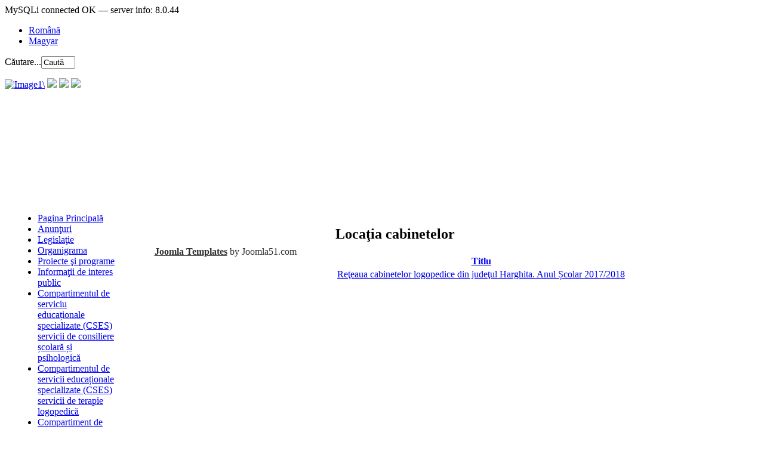

--- FILE ---
content_type: text/html; charset=utf-8
request_url: https://cjrae.eduhr.ro/index.php/ro/reteaua-cabinetelor-logopedice-interscolare/24-locattia-cabinetelor
body_size: 2952
content:
MySQLi connected OK — server info: 8.0.44
 
<!DOCTYPE html PUBLIC "-//W3C//DTD XHTML 1.0 Transitional//EN" "http://www.w3.org/TR/xhtml1/DTD/xhtml1-transitional.dtd">
<html xmlns="http://www.w3.org/1999/xhtml" xml:lang="ro-ro" lang="ro-ro" >
<head>
  <base href="https://cjrae.eduhr.ro/index.php/ro/reteaua-cabinetelor-logopedice-interscolare/24-locattia-cabinetelor" />
  <meta http-equiv="content-type" content="text/html; charset=utf-8" />
  <meta name="generator" content="Joomla! - Open Source Content Management" />
  <title>Compartimentul de servicii educaționale specializate (CSES) servicii de terapie logopedică</title>
  <link href="https://cjrae.eduhr.ro/index.php/ro/component/search/?Itemid=121&amp;id=24&amp;format=opensearch" rel="search" title="Căutare C.J.R.A.E." type="application/opensearchdescription+xml" />
  <link rel="stylesheet" href="/media/com_attachments/css/attachments_hide.css" type="text/css" />
  <link rel="stylesheet" href="/media/com_attachments/css/attachments_list.css" type="text/css" />
  <link rel="stylesheet" href="https://cjrae.eduhr.ro/modules/mod_nivoslider/assets/nivo-slider-enhanced.css" type="text/css" media="screen"  />
  <link rel="stylesheet" href="/media/mod_languages/css/template.css" type="text/css" />
  <style type="text/css">
/* Nivo-Szaki Slider custom style */
.NivoSzakiSlider .nivoSlider {width:900px;height:210px;}
/* Nivo-Szaki Slider custom style */

  </style>
  <script src="/media/system/js/mootools-core.js" type="text/javascript"></script>
  <script src="/media/system/js/core.js" type="text/javascript"></script>
  <script src="/media/system/js/caption.js" type="text/javascript"></script>
  <script src="/media/system/js/mootools-more.js" type="text/javascript"></script>
  <script src="/media/com_attachments/js/attachments_refresh.js" type="text/javascript"></script>
  <script src="https://cjrae.eduhr.ro/modules/mod_nivoslider/assets/jquery.js" type="text/javascript"></script>
  <script src="https://cjrae.eduhr.ro/modules/mod_nivoslider/assets/jquery.nivo.slider.js" type="text/javascript"></script>
  <script type="text/javascript">
window.addEvent('load', function() {
				new JCaption('img.caption');
			});window.addEvent('domready', function() {
			$$('.hasTip').each(function(el) {
				var title = el.get('title');
				if (title) {
					var parts = title.split('::', 2);
					el.store('tip:title', parts[0]);
					el.store('tip:text', parts[1]);
				}
			});
			var JTooltips = new Tips($$('.hasTip'), { maxTitleChars: 50, fixed: false});
		});
            jQuery.noConflict();
            (function($) {
                $(window).load(function(){
                    $('.NivoSzakiSlider .nivoSlider').nivoSlider({
                    effect:'sliceUpDown',
                    slices:15,
                    animSpeed:500,
                    pauseTime:8000,
                    startSlide:0,
                    beforeChange: function(){  },
                    directionNav:1,
                    directionNavHide:1,
                    controlNav:1,
                    controlNavThumbs:1,
                    controlNavThumbsFromRel:false,
                    controlNavThumbsSearch: '.jpg',
                    controlNavThumbsReplace: '_thumb.jpg',
                    keyboardNav:1,
                    pauseOnHover:1,
                    manualAdvance:0,
                    captionOpacity:0.8
                    });
                });
            })(jQuery);
        
  </script>

<link rel="stylesheet" href="/templates/system/css/system.css" type="text/css" />
<link rel="stylesheet" href="/templates/j51_oxygen/css/template.css" type="text/css" />
<link rel="stylesheet" href="/templates/j51_oxygen/css/sidepanel.css" type="text/css" />
<link rel="stylesheet" href="/templates/j51_oxygen/css/style1.css" type="text/css" />

<script type="text/javascript" src="/templates/j51_oxygen/js/UvumiDropdown.js"></script>
<script type="text/javascript">
	var menu = new UvumiDropdown('moomenu');
</script>

<style type="text/css">
#sidecol {width: 170px }
#content80 {width: 695px }
		
#content80 {float:right; padding-right:15px; padding-left:0px;}
#sidecol {float:left; padding:0 0px 0 15px;}

#body_bg {background-attachment: scroll !important;}
</style>

</head>

<!--[if IE 7]>
<link rel="stylesheet" href="/templates/j51_oxygen/css/ie7.css" rel="stylesheet" type="text/css" />
<script type="text/javascript">
window.addEvent('domready', function(){
   var menu_li_els = document.getElementById('hornav').firstChild.childNodes;
   for(var i=0;i<menu_li_els.length; i++) {
      menu_li_els[i].insertBefore(document.createElement('div'), menu_li_els[i].lastChild);
   }
});
</script>
<![endif]-->

<!--[if IE 6]>
<script type="text/javascript" src="/templates/j51_oxygen/js/fix-png-ie6.js"></script>
<script type="text/javascript" >
	DD_belatedPNG.fix('.png, img.png, #header, #base_bg');
</script>
<script type="text/javascript">
window.addEvent('domready', function(){
   var menu_li_els = document.getElementById('hornav').firstChild.childNodes;
   for(var i=0;i<menu_li_els.length; i++) {
      menu_li_els[i].insertBefore(document.createElement('div'), menu_li_els[i].lastChild);
   }
});
</script>
<link rel="stylesheet" href="/templates/j51_oxygen/css/ie6.css" rel="stylesheet" type="text/css" />
<script src="/templates/j51_oxygen/js/ie6/warning.js"></script><script>window.onload=function(){e("/templates/j51_oxygen/js/ie6/")}</script>
<![endif]-->

 

<body> 
		
<div id="body_bg">
<div id="wrapper">

	<div id="top2">	
	<div id="hornav2">
				<div class="mod-languages">

	<ul class="lang-inline">
						<li class="lang-active" dir="ltr">
			<a href="/index.php/ro/">
							Română						</a>
			</li>
								<li class="" dir="ltr">
			<a href="/index.php/hu/">
							Magyar						</a>
			</li>
				</ul>

</div>
<form action="/index.php/ro/reteaua-cabinetelor-logopedice-interscolare" method="post">
	<div class="search">
		<label for="mod-search-searchword">Căutare...</label><input name="searchword" id="mod-search-searchword" maxlength="20"  class="inputbox" type="text" size="5" value="Caută"  onblur="if (this.value=='') this.value='Caută';" onfocus="if (this.value=='Caută') this.value='';" />	<input type="hidden" name="task" value="search" />
	<input type="hidden" name="option" value="com_search" />
	<input type="hidden" name="Itemid" value="121" />
	</div>
</form>

			</div>	

	</div>

	<div id="content_wrapper">
		<div class="content_wrapper">
							<div id="showcase">
						<div class='NivoSzakiSlider'><div class='nivoSlider'>
<a href="#link13rd image"><img src='https://cjrae.eduhr.ro/images/fejlecek/fejlec-2-0.jpg' alt='Image1\' title='http://cjrae.eduhr.ro' /></a>
<img src='https://cjrae.eduhr.ro/images/fejlecek/fejlec-2-1.jpg' />
<img src='https://cjrae.eduhr.ro/images/fejlecek/fejlec-2-2.jpg' />
<img src='https://cjrae.eduhr.ro/images/fejlecek/fejlec-2-3.jpg' />
</div></div>
				</div>
					
				

			
			<!-- Modules USER 7,8,9,10,11,12-->
							<!--End Modules USER 7,8,9,10,11,12-->
			

	
				<div id="sidecol">
			<div class="sidecol_block">
			  
		<div class="module">
			
			<div class="module_content">
			
<ul class="menu">
<li class="item-116"><a href="/index.php/ro/" >Pagina Principală</a></li><li class="item-103"><a href="/index.php/ro/anunturi" >Anunţuri</a></li><li class="item-104"><a href="/index.php/ro/legislatie" >Legislaţie</a></li><li class="item-107"><a href="/index.php/ro/organigrama" >Organigrama</a></li><li class="item-110"><a href="/index.php/ro/proiecte-si-programe" >Proiecte şi programe</a></li><li class="item-112"><a href="/index.php/ro/informatii-de-interes-public" >Informaţii de interes public</a></li><li class="item-120"><a href="/index.php/ro/centrul-judetean-de-resurse-si-asistenta-educationala" >Compartimentul de serviciu educaționale specializate (CSES) servicii de consiliere școlară și psihologică</a></li><li class="item-121 current active"><a href="/index.php/ro/reteaua-cabinetelor-logopedice-interscolare" >Compartimentul de servicii educaționale specializate (CSES) servicii de terapie logopedică</a></li><li class="item-122"><a href="/index.php/ro/c-e-o-s-p" >Compartiment de Evaluare, Orientare Școlară și Profesională (C.E.O.S.P)</a></li><li class="item-113"><a href="/index.php/ro/contact" >Contact</a></li></ul>

			</div>
		</div>
	
			</div>
		</div>
			
		  <div id="content80">
	
		<div class="inside">
	
			   <!--Modules USER 1,2,3-->
							<!--End Modules USER 1,2,3-->
<div class="spacer">&nbsp;</div>
			<div class="maincontent">
				<div class="message">
										
<div id="system-message-container">
</div>
									</div>
			  <div class="category-list">

	
		<h2>
							<span class="subheading-category">Locaţia cabinetelor</span>
			</h2>
	
	
	<div class="cat-items">
		

<form action="https://cjrae.eduhr.ro/index.php/ro/reteaua-cabinetelor-logopedice-interscolare/24-locattia-cabinetelor" method="post" name="adminForm" id="adminForm">
	
		
	
	<table class="category">
				<thead>
			<tr>
				<th class="list-title" id="tableOrdering">
					<a href="#" onclick="Joomla.tableOrdering('a.title','asc','');return false;" title="Click pentru a sorta după această coloană">Titlu</a>				</th>

				
				
							</tr>
		</thead>
		
		<tbody>

									<tr class="cat-list-row0" >
							
					<td class="list-title">
						<a href="/index.php/ro/reteaua-cabinetelor-logopedice-interscolare/24-locattia-cabinetelor/64-cabinete-logopedice">
							Reţeaua cabinetelor logopedice din judeţul Harghita. Anul Școlar 2017/2018</a>

											</td>

					
					
					
								</tr>
							</tbody>
	</table>

	
	<div>
		<!-- @TODO add hidden inputs -->
		<input type="hidden" name="filter_order" value="" />
		<input type="hidden" name="filter_order_Dir" value="" />
		<input type="hidden" name="limitstart" value="" />
	</div>
</form>
	</div>

	</div>
 
			  </div> 
			<div class="both"><!-- --></div>
			<div class="spacer">&nbsp;</div>
			<!-- Modules USER 4,5,6-->
							<!--End Modules USER 4,5,6-->
	
		</div>
		</div>
		<div class="both"><!-- --></div>
			<!-- Modules USER 7,8,9,10,11,12-->
							<!--End Modules USER 13,14,15,16,17,18-->

			<div id="base">&nbsp;</div>
		<div id="base">&nbsp;</div>
	
		</div>
	</div>
<div id="base_bg">&nbsp;</div>
</div>
<div id="base_wrapper">

			<div id="base">&nbsp;</div>
</div>



<!-- Footer Copyright - Do Not Remove -->
<center><font color="#313131"><a href="http://www.joomla51.com"><strong><font color="#313131">Joomla Templates</font></strong></a> by Joomla51.com</font></center>
<!--end of Footer Copyright -->



</body> 
</html>